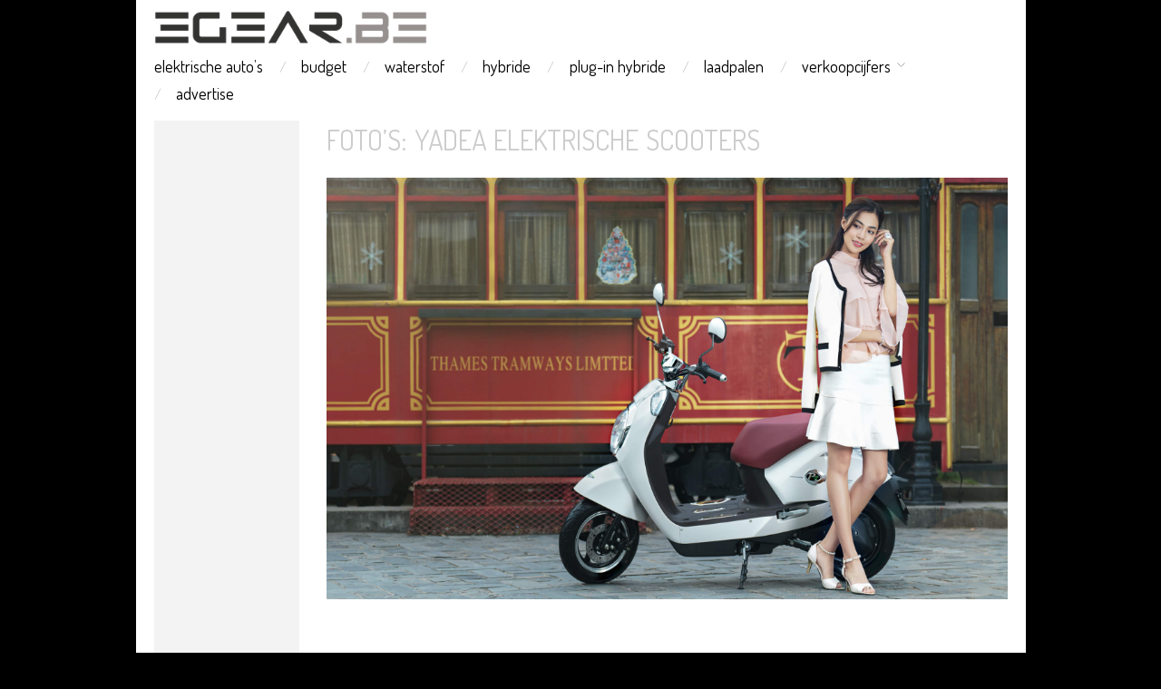

--- FILE ---
content_type: text/html; charset=UTF-8
request_url: https://www.egear.be/yadea-e-scooters-foto/
body_size: 12918
content:
<!doctype html>
<html lang="nl-NL">
<head>

<!-- Adsense Automatic code-->	
<script async src="https://pagead2.googlesyndication.com/pagead/js/adsbygoogle.js?client=ca-pub-2423873519306919"
     crossorigin="anonymous"></script>
	
<!-- Google Ad Manager - Skyscraper
<script async src="https://securepubads.g.doubleclick.net/tag/js/gpt.js"></script>
<script>
  window.googletag = window.googletag || {cmd: []};
  googletag.cmd.push(function() {
    googletag.defineSlot('/21881847232/EGBE_Skyscraper', [[120, 600], [160, 600]], 'div-gpt-ad-1743076598046-0').addService(googletag.pubads());
    googletag.pubads().enableSingleRequest();
    googletag.enableServices();
  });
</script>-->
	
<!-- Google Ad Manager - Large Rectangle
<script async src="https://securepubads.g.doubleclick.net/tag/js/gpt.js" crossorigin="anonymous"></script>
<script>
  window.googletag = window.googletag || {cmd: []};
  googletag.cmd.push(function() {
    googletag.defineSlot('/21881847232/EGBE_LargeRectangle_Mobile_Top', [[300, 250], [336, 280]], 'div-gpt-ad-1748844545864-0').addService(googletag.pubads());
    googletag.pubads().enableSingleRequest();
    googletag.enableServices();
  });
</script>-->

<!-- Global Site Tag (gtag.js) - Google Analytics-->
<script async src="https://www.googletagmanager.com/gtag/js?id=UA-22483148-3"></script>
<script>
  window.dataLayer = window.dataLayer || [];
  function gtag(){dataLayer.push(arguments)};
  gtag('js', new Date());
  gtag('config', 'UA-22483148-3');
</script>

	<meta http-equiv="Content-Type" content="text/html; charset=UTF-8" />
	<meta http-equiv="X-UA-Compatible" content="IE=edge,chrome=1">
		
	<!-- Mobile viewport optimized -->
	<meta name="viewport" content="width=device-width,initial-scale=1">
	
		
	<!-- Title -->
	 	
	<link rel="profile" href="https://gmpg.org/xfn/11" />
	<link rel="pingback" href="https://www.egear.be/xmlrpc.php" />
	
	<!-- WP Head -->
	<meta name='robots' content='index, follow, max-image-preview:large, max-snippet:-1, max-video-preview:-1' />
<meta name="generator" content="WordPress 6.9" />
<meta name="template" content="Oxygen 0.6.0" />

	<!-- This site is optimized with the Yoast SEO plugin v26.6 - https://yoast.com/wordpress/plugins/seo/ -->
	<title>Foto&#039;s: Yadea elektrische scooters | eGear.be</title>
	<meta name="description" content="Foto&#039;s van de Yadea elektrische scooters (C-line, C-umi, G5, Z3)" />
	<link rel="canonical" href="https://www.egear.be/yadea-e-scooters-foto/" />
	<meta property="og:locale" content="nl_NL" />
	<meta property="og:type" content="article" />
	<meta property="og:title" content="Foto&#039;s: Yadea elektrische scooters | eGear.be" />
	<meta property="og:description" content="Foto&#039;s van de Yadea elektrische scooters (C-line, C-umi, G5, Z3)" />
	<meta property="og:url" content="https://www.egear.be/yadea-e-scooters-foto/" />
	<meta property="og:site_name" content="eGear.be" />
	<meta property="og:image" content="https://www.egear.be/wp-content/uploads/2019/08/Yadea-elektrische-scooter.jpg" />
	<meta property="og:image:width" content="1200" />
	<meta property="og:image:height" content="743" />
	<meta property="og:image:type" content="image/jpeg" />
	<script type="application/ld+json" class="yoast-schema-graph">{"@context":"https://schema.org","@graph":[{"@type":"WebPage","@id":"https://www.egear.be/yadea-e-scooters-foto/","url":"https://www.egear.be/yadea-e-scooters-foto/","name":"Foto's: Yadea elektrische scooters | eGear.be","isPartOf":{"@id":"https://www.egear.be/#website"},"primaryImageOfPage":{"@id":"https://www.egear.be/yadea-e-scooters-foto/#primaryimage"},"image":{"@id":"https://www.egear.be/yadea-e-scooters-foto/#primaryimage"},"thumbnailUrl":"https://www.egear.be/wp-content/uploads/2019/08/Yadea-elektrische-scooter.jpg","datePublished":"2019-08-30T20:53:00+00:00","description":"Foto's van de Yadea elektrische scooters (C-line, C-umi, G5, Z3)","breadcrumb":{"@id":"https://www.egear.be/yadea-e-scooters-foto/#breadcrumb"},"inLanguage":"nl-NL","potentialAction":[{"@type":"ReadAction","target":["https://www.egear.be/yadea-e-scooters-foto/"]}]},{"@type":"ImageObject","inLanguage":"nl-NL","@id":"https://www.egear.be/yadea-e-scooters-foto/#primaryimage","url":"https://www.egear.be/wp-content/uploads/2019/08/Yadea-elektrische-scooter.jpg","contentUrl":"https://www.egear.be/wp-content/uploads/2019/08/Yadea-elektrische-scooter.jpg","width":1200,"height":743,"caption":"Yadea elektrische scooter"},{"@type":"BreadcrumbList","@id":"https://www.egear.be/yadea-e-scooters-foto/#breadcrumb","itemListElement":[{"@type":"ListItem","position":1,"name":"Home","item":"https://www.egear.be/"},{"@type":"ListItem","position":2,"name":"Foto&#8217;s: Yadea elektrische scooters"}]},{"@type":"WebSite","@id":"https://www.egear.be/#website","url":"https://www.egear.be/","name":"eGear.be","description":"","publisher":{"@id":"https://www.egear.be/#organization"},"potentialAction":[{"@type":"SearchAction","target":{"@type":"EntryPoint","urlTemplate":"https://www.egear.be/?s={search_term_string}"},"query-input":{"@type":"PropertyValueSpecification","valueRequired":true,"valueName":"search_term_string"}}],"inLanguage":"nl-NL"},{"@type":"Organization","@id":"https://www.egear.be/#organization","name":"EGEAR.BE","url":"https://www.egear.be/","logo":{"@type":"ImageObject","inLanguage":"nl-NL","@id":"https://www.egear.be/#/schema/logo/image/","url":"https://www.egear.be/wp-content/uploads/2020/02/EGEARfavicon.png","contentUrl":"https://www.egear.be/wp-content/uploads/2020/02/EGEARfavicon.png","width":395,"height":395,"caption":"EGEAR.BE"},"image":{"@id":"https://www.egear.be/#/schema/logo/image/"}}]}</script>
	<!-- / Yoast SEO plugin. -->


<link rel='dns-prefetch' href='//fonts.googleapis.com' />
<link rel="alternate" type="application/rss+xml" title="eGear.be &raquo; feed" href="https://www.egear.be/feed/" />
<link rel="alternate" type="application/rss+xml" title="eGear.be &raquo; reacties feed" href="https://www.egear.be/comments/feed/" />
<link rel="alternate" title="oEmbed (JSON)" type="application/json+oembed" href="https://www.egear.be/wp-json/oembed/1.0/embed?url=https%3A%2F%2Fwww.egear.be%2Fyadea-e-scooters-foto%2F" />
<link rel="alternate" title="oEmbed (XML)" type="text/xml+oembed" href="https://www.egear.be/wp-json/oembed/1.0/embed?url=https%3A%2F%2Fwww.egear.be%2Fyadea-e-scooters-foto%2F&#038;format=xml" />
<style id='wp-img-auto-sizes-contain-inline-css' type='text/css'>
img:is([sizes=auto i],[sizes^="auto," i]){contain-intrinsic-size:3000px 1500px}
/*# sourceURL=wp-img-auto-sizes-contain-inline-css */
</style>
<link rel='stylesheet' id='style-css' href='https://www.egear.be/wp-content/themes/oxygen/style.min.css?ver=0.6.0' type='text/css' media='all' />
<style id='wp-emoji-styles-inline-css' type='text/css'>

	img.wp-smiley, img.emoji {
		display: inline !important;
		border: none !important;
		box-shadow: none !important;
		height: 1em !important;
		width: 1em !important;
		margin: 0 0.07em !important;
		vertical-align: -0.1em !important;
		background: none !important;
		padding: 0 !important;
	}
/*# sourceURL=wp-emoji-styles-inline-css */
</style>
<style id='wp-block-library-inline-css' type='text/css'>
:root{--wp-block-synced-color:#7a00df;--wp-block-synced-color--rgb:122,0,223;--wp-bound-block-color:var(--wp-block-synced-color);--wp-editor-canvas-background:#ddd;--wp-admin-theme-color:#007cba;--wp-admin-theme-color--rgb:0,124,186;--wp-admin-theme-color-darker-10:#006ba1;--wp-admin-theme-color-darker-10--rgb:0,107,160.5;--wp-admin-theme-color-darker-20:#005a87;--wp-admin-theme-color-darker-20--rgb:0,90,135;--wp-admin-border-width-focus:2px}@media (min-resolution:192dpi){:root{--wp-admin-border-width-focus:1.5px}}.wp-element-button{cursor:pointer}:root .has-very-light-gray-background-color{background-color:#eee}:root .has-very-dark-gray-background-color{background-color:#313131}:root .has-very-light-gray-color{color:#eee}:root .has-very-dark-gray-color{color:#313131}:root .has-vivid-green-cyan-to-vivid-cyan-blue-gradient-background{background:linear-gradient(135deg,#00d084,#0693e3)}:root .has-purple-crush-gradient-background{background:linear-gradient(135deg,#34e2e4,#4721fb 50%,#ab1dfe)}:root .has-hazy-dawn-gradient-background{background:linear-gradient(135deg,#faaca8,#dad0ec)}:root .has-subdued-olive-gradient-background{background:linear-gradient(135deg,#fafae1,#67a671)}:root .has-atomic-cream-gradient-background{background:linear-gradient(135deg,#fdd79a,#004a59)}:root .has-nightshade-gradient-background{background:linear-gradient(135deg,#330968,#31cdcf)}:root .has-midnight-gradient-background{background:linear-gradient(135deg,#020381,#2874fc)}:root{--wp--preset--font-size--normal:16px;--wp--preset--font-size--huge:42px}.has-regular-font-size{font-size:1em}.has-larger-font-size{font-size:2.625em}.has-normal-font-size{font-size:var(--wp--preset--font-size--normal)}.has-huge-font-size{font-size:var(--wp--preset--font-size--huge)}.has-text-align-center{text-align:center}.has-text-align-left{text-align:left}.has-text-align-right{text-align:right}.has-fit-text{white-space:nowrap!important}#end-resizable-editor-section{display:none}.aligncenter{clear:both}.items-justified-left{justify-content:flex-start}.items-justified-center{justify-content:center}.items-justified-right{justify-content:flex-end}.items-justified-space-between{justify-content:space-between}.screen-reader-text{border:0;clip-path:inset(50%);height:1px;margin:-1px;overflow:hidden;padding:0;position:absolute;width:1px;word-wrap:normal!important}.screen-reader-text:focus{background-color:#ddd;clip-path:none;color:#444;display:block;font-size:1em;height:auto;left:5px;line-height:normal;padding:15px 23px 14px;text-decoration:none;top:5px;width:auto;z-index:100000}html :where(.has-border-color){border-style:solid}html :where([style*=border-top-color]){border-top-style:solid}html :where([style*=border-right-color]){border-right-style:solid}html :where([style*=border-bottom-color]){border-bottom-style:solid}html :where([style*=border-left-color]){border-left-style:solid}html :where([style*=border-width]){border-style:solid}html :where([style*=border-top-width]){border-top-style:solid}html :where([style*=border-right-width]){border-right-style:solid}html :where([style*=border-bottom-width]){border-bottom-style:solid}html :where([style*=border-left-width]){border-left-style:solid}html :where(img[class*=wp-image-]){height:auto;max-width:100%}:where(figure){margin:0 0 1em}html :where(.is-position-sticky){--wp-admin--admin-bar--position-offset:var(--wp-admin--admin-bar--height,0px)}@media screen and (max-width:600px){html :where(.is-position-sticky){--wp-admin--admin-bar--position-offset:0px}}

/*# sourceURL=wp-block-library-inline-css */
</style><style id='global-styles-inline-css' type='text/css'>
:root{--wp--preset--aspect-ratio--square: 1;--wp--preset--aspect-ratio--4-3: 4/3;--wp--preset--aspect-ratio--3-4: 3/4;--wp--preset--aspect-ratio--3-2: 3/2;--wp--preset--aspect-ratio--2-3: 2/3;--wp--preset--aspect-ratio--16-9: 16/9;--wp--preset--aspect-ratio--9-16: 9/16;--wp--preset--color--black: #000000;--wp--preset--color--cyan-bluish-gray: #abb8c3;--wp--preset--color--white: #ffffff;--wp--preset--color--pale-pink: #f78da7;--wp--preset--color--vivid-red: #cf2e2e;--wp--preset--color--luminous-vivid-orange: #ff6900;--wp--preset--color--luminous-vivid-amber: #fcb900;--wp--preset--color--light-green-cyan: #7bdcb5;--wp--preset--color--vivid-green-cyan: #00d084;--wp--preset--color--pale-cyan-blue: #8ed1fc;--wp--preset--color--vivid-cyan-blue: #0693e3;--wp--preset--color--vivid-purple: #9b51e0;--wp--preset--gradient--vivid-cyan-blue-to-vivid-purple: linear-gradient(135deg,rgb(6,147,227) 0%,rgb(155,81,224) 100%);--wp--preset--gradient--light-green-cyan-to-vivid-green-cyan: linear-gradient(135deg,rgb(122,220,180) 0%,rgb(0,208,130) 100%);--wp--preset--gradient--luminous-vivid-amber-to-luminous-vivid-orange: linear-gradient(135deg,rgb(252,185,0) 0%,rgb(255,105,0) 100%);--wp--preset--gradient--luminous-vivid-orange-to-vivid-red: linear-gradient(135deg,rgb(255,105,0) 0%,rgb(207,46,46) 100%);--wp--preset--gradient--very-light-gray-to-cyan-bluish-gray: linear-gradient(135deg,rgb(238,238,238) 0%,rgb(169,184,195) 100%);--wp--preset--gradient--cool-to-warm-spectrum: linear-gradient(135deg,rgb(74,234,220) 0%,rgb(151,120,209) 20%,rgb(207,42,186) 40%,rgb(238,44,130) 60%,rgb(251,105,98) 80%,rgb(254,248,76) 100%);--wp--preset--gradient--blush-light-purple: linear-gradient(135deg,rgb(255,206,236) 0%,rgb(152,150,240) 100%);--wp--preset--gradient--blush-bordeaux: linear-gradient(135deg,rgb(254,205,165) 0%,rgb(254,45,45) 50%,rgb(107,0,62) 100%);--wp--preset--gradient--luminous-dusk: linear-gradient(135deg,rgb(255,203,112) 0%,rgb(199,81,192) 50%,rgb(65,88,208) 100%);--wp--preset--gradient--pale-ocean: linear-gradient(135deg,rgb(255,245,203) 0%,rgb(182,227,212) 50%,rgb(51,167,181) 100%);--wp--preset--gradient--electric-grass: linear-gradient(135deg,rgb(202,248,128) 0%,rgb(113,206,126) 100%);--wp--preset--gradient--midnight: linear-gradient(135deg,rgb(2,3,129) 0%,rgb(40,116,252) 100%);--wp--preset--font-size--small: 13px;--wp--preset--font-size--medium: 20px;--wp--preset--font-size--large: 36px;--wp--preset--font-size--x-large: 42px;--wp--preset--spacing--20: 0.44rem;--wp--preset--spacing--30: 0.67rem;--wp--preset--spacing--40: 1rem;--wp--preset--spacing--50: 1.5rem;--wp--preset--spacing--60: 2.25rem;--wp--preset--spacing--70: 3.38rem;--wp--preset--spacing--80: 5.06rem;--wp--preset--shadow--natural: 6px 6px 9px rgba(0, 0, 0, 0.2);--wp--preset--shadow--deep: 12px 12px 50px rgba(0, 0, 0, 0.4);--wp--preset--shadow--sharp: 6px 6px 0px rgba(0, 0, 0, 0.2);--wp--preset--shadow--outlined: 6px 6px 0px -3px rgb(255, 255, 255), 6px 6px rgb(0, 0, 0);--wp--preset--shadow--crisp: 6px 6px 0px rgb(0, 0, 0);}:where(.is-layout-flex){gap: 0.5em;}:where(.is-layout-grid){gap: 0.5em;}body .is-layout-flex{display: flex;}.is-layout-flex{flex-wrap: wrap;align-items: center;}.is-layout-flex > :is(*, div){margin: 0;}body .is-layout-grid{display: grid;}.is-layout-grid > :is(*, div){margin: 0;}:where(.wp-block-columns.is-layout-flex){gap: 2em;}:where(.wp-block-columns.is-layout-grid){gap: 2em;}:where(.wp-block-post-template.is-layout-flex){gap: 1.25em;}:where(.wp-block-post-template.is-layout-grid){gap: 1.25em;}.has-black-color{color: var(--wp--preset--color--black) !important;}.has-cyan-bluish-gray-color{color: var(--wp--preset--color--cyan-bluish-gray) !important;}.has-white-color{color: var(--wp--preset--color--white) !important;}.has-pale-pink-color{color: var(--wp--preset--color--pale-pink) !important;}.has-vivid-red-color{color: var(--wp--preset--color--vivid-red) !important;}.has-luminous-vivid-orange-color{color: var(--wp--preset--color--luminous-vivid-orange) !important;}.has-luminous-vivid-amber-color{color: var(--wp--preset--color--luminous-vivid-amber) !important;}.has-light-green-cyan-color{color: var(--wp--preset--color--light-green-cyan) !important;}.has-vivid-green-cyan-color{color: var(--wp--preset--color--vivid-green-cyan) !important;}.has-pale-cyan-blue-color{color: var(--wp--preset--color--pale-cyan-blue) !important;}.has-vivid-cyan-blue-color{color: var(--wp--preset--color--vivid-cyan-blue) !important;}.has-vivid-purple-color{color: var(--wp--preset--color--vivid-purple) !important;}.has-black-background-color{background-color: var(--wp--preset--color--black) !important;}.has-cyan-bluish-gray-background-color{background-color: var(--wp--preset--color--cyan-bluish-gray) !important;}.has-white-background-color{background-color: var(--wp--preset--color--white) !important;}.has-pale-pink-background-color{background-color: var(--wp--preset--color--pale-pink) !important;}.has-vivid-red-background-color{background-color: var(--wp--preset--color--vivid-red) !important;}.has-luminous-vivid-orange-background-color{background-color: var(--wp--preset--color--luminous-vivid-orange) !important;}.has-luminous-vivid-amber-background-color{background-color: var(--wp--preset--color--luminous-vivid-amber) !important;}.has-light-green-cyan-background-color{background-color: var(--wp--preset--color--light-green-cyan) !important;}.has-vivid-green-cyan-background-color{background-color: var(--wp--preset--color--vivid-green-cyan) !important;}.has-pale-cyan-blue-background-color{background-color: var(--wp--preset--color--pale-cyan-blue) !important;}.has-vivid-cyan-blue-background-color{background-color: var(--wp--preset--color--vivid-cyan-blue) !important;}.has-vivid-purple-background-color{background-color: var(--wp--preset--color--vivid-purple) !important;}.has-black-border-color{border-color: var(--wp--preset--color--black) !important;}.has-cyan-bluish-gray-border-color{border-color: var(--wp--preset--color--cyan-bluish-gray) !important;}.has-white-border-color{border-color: var(--wp--preset--color--white) !important;}.has-pale-pink-border-color{border-color: var(--wp--preset--color--pale-pink) !important;}.has-vivid-red-border-color{border-color: var(--wp--preset--color--vivid-red) !important;}.has-luminous-vivid-orange-border-color{border-color: var(--wp--preset--color--luminous-vivid-orange) !important;}.has-luminous-vivid-amber-border-color{border-color: var(--wp--preset--color--luminous-vivid-amber) !important;}.has-light-green-cyan-border-color{border-color: var(--wp--preset--color--light-green-cyan) !important;}.has-vivid-green-cyan-border-color{border-color: var(--wp--preset--color--vivid-green-cyan) !important;}.has-pale-cyan-blue-border-color{border-color: var(--wp--preset--color--pale-cyan-blue) !important;}.has-vivid-cyan-blue-border-color{border-color: var(--wp--preset--color--vivid-cyan-blue) !important;}.has-vivid-purple-border-color{border-color: var(--wp--preset--color--vivid-purple) !important;}.has-vivid-cyan-blue-to-vivid-purple-gradient-background{background: var(--wp--preset--gradient--vivid-cyan-blue-to-vivid-purple) !important;}.has-light-green-cyan-to-vivid-green-cyan-gradient-background{background: var(--wp--preset--gradient--light-green-cyan-to-vivid-green-cyan) !important;}.has-luminous-vivid-amber-to-luminous-vivid-orange-gradient-background{background: var(--wp--preset--gradient--luminous-vivid-amber-to-luminous-vivid-orange) !important;}.has-luminous-vivid-orange-to-vivid-red-gradient-background{background: var(--wp--preset--gradient--luminous-vivid-orange-to-vivid-red) !important;}.has-very-light-gray-to-cyan-bluish-gray-gradient-background{background: var(--wp--preset--gradient--very-light-gray-to-cyan-bluish-gray) !important;}.has-cool-to-warm-spectrum-gradient-background{background: var(--wp--preset--gradient--cool-to-warm-spectrum) !important;}.has-blush-light-purple-gradient-background{background: var(--wp--preset--gradient--blush-light-purple) !important;}.has-blush-bordeaux-gradient-background{background: var(--wp--preset--gradient--blush-bordeaux) !important;}.has-luminous-dusk-gradient-background{background: var(--wp--preset--gradient--luminous-dusk) !important;}.has-pale-ocean-gradient-background{background: var(--wp--preset--gradient--pale-ocean) !important;}.has-electric-grass-gradient-background{background: var(--wp--preset--gradient--electric-grass) !important;}.has-midnight-gradient-background{background: var(--wp--preset--gradient--midnight) !important;}.has-small-font-size{font-size: var(--wp--preset--font-size--small) !important;}.has-medium-font-size{font-size: var(--wp--preset--font-size--medium) !important;}.has-large-font-size{font-size: var(--wp--preset--font-size--large) !important;}.has-x-large-font-size{font-size: var(--wp--preset--font-size--x-large) !important;}
/*# sourceURL=global-styles-inline-css */
</style>

<style id='classic-theme-styles-inline-css' type='text/css'>
/*! This file is auto-generated */
.wp-block-button__link{color:#fff;background-color:#32373c;border-radius:9999px;box-shadow:none;text-decoration:none;padding:calc(.667em + 2px) calc(1.333em + 2px);font-size:1.125em}.wp-block-file__button{background:#32373c;color:#fff;text-decoration:none}
/*# sourceURL=/wp-includes/css/classic-themes.min.css */
</style>
<link rel='stylesheet' id='titan-adminbar-styles-css' href='https://www.egear.be/wp-content/plugins/anti-spam/assets/css/admin-bar.css?ver=7.4.0' type='text/css' media='all' />
<link rel='stylesheet' id='contact-form-7-css' href='https://www.egear.be/wp-content/plugins/contact-form-7/includes/css/styles.css?ver=6.1.4' type='text/css' media='all' />
<link rel='stylesheet' id='font-terminal-dosis-css' href='https://fonts.googleapis.com/css?family=Terminal+Dosis&#038;ver=1' type='text/css' media='screen' />
<link rel='stylesheet' id='tablepress-default-css' href='https://www.egear.be/wp-content/tablepress-combined.min.css?ver=1567' type='text/css' media='all' />
<style id='quads-styles-inline-css' type='text/css'>

    .quads-location ins.adsbygoogle {
        background: transparent !important;
    }.quads-location .quads_rotator_img{ opacity:1 !important;}
    .quads.quads_ad_container { display: grid; grid-template-columns: auto; grid-gap: 10px; padding: 10px; }
    .grid_image{animation: fadeIn 0.5s;-webkit-animation: fadeIn 0.5s;-moz-animation: fadeIn 0.5s;
        -o-animation: fadeIn 0.5s;-ms-animation: fadeIn 0.5s;}
    .quads-ad-label { font-size: 12px; text-align: center; color: #333;}
    .quads_click_impression { display: none;} .quads-location, .quads-ads-space{max-width:100%;} @media only screen and (max-width: 480px) { .quads-ads-space, .penci-builder-element .quads-ads-space{max-width:340px;}}
/*# sourceURL=quads-styles-inline-css */
</style>
<script type="text/javascript" src="https://www.egear.be/wp-includes/js/jquery/jquery.min.js?ver=3.7.1" id="jquery-core-js"></script>
<script type="text/javascript" src="https://www.egear.be/wp-includes/js/jquery/jquery-migrate.min.js?ver=3.4.1" id="jquery-migrate-js"></script>
<link rel="https://api.w.org/" href="https://www.egear.be/wp-json/" /><link rel="alternate" title="JSON" type="application/json" href="https://www.egear.be/wp-json/wp/v2/pages/43795" /><link rel="EditURI" type="application/rsd+xml" title="RSD" href="https://www.egear.be/xmlrpc.php?rsd" />
<link rel='shortlink' href='https://www.egear.be/?p=43795' />
<style type="text/css">.singular-page #content {width:100%}

@media only screen and (min-width: 768px) {.singular-page #sidebar-secondary {display:none}}</style><script>document.cookie = 'quads_browser_width='+screen.width;</script>
	<style type="text/css">

		/* Font size. */
					html { font-size: 18px; }
		
		/* Font family. */
					h1, h2, h3, h4, h5, h6, dl dt, blockquote, blockquote blockquote blockquote, #site-title, #menu-primary li a { font-family: 'Terminal Dosis', serif; }
		
		/* Link color. */
					a, a:visited, .page-template-front .hfeed-more .hentry .entry-title a:hover, .entry-title a, .entry-title a:visited { color: #92cd32; }
			.read-more, .read-more:visited, .pagination a:hover, .comment-navigation a:hover, #respond #submit, .button, a.button, #subscribe #subbutton, .wpcf7-submit, #loginform .button-primary { background-color: #92cd32; }
				a:hover, a:focus { color: #000; }
		.read-more:hover, #respond #submit:hover, .button:hover, a.button:hover, #subscribe #subbutton:hover, .wpcf7-submit:hover, #loginform .button-primary:hover { background-color: #111; }

		/* Custom CSS. */
		
	
	</style>	

<style type="text/css">.recentcomments a{display:inline !important;padding:0 !important;margin:0 !important;}</style><style type="text/css" id="custom-background-css">
body.custom-background { background-color: #000000; }
</style>
	<link rel="icon" href="https://www.egear.be/wp-content/uploads/2019/02/EGEARfavicon100compressed.png" sizes="32x32" />
<link rel="icon" href="https://www.egear.be/wp-content/uploads/2019/02/EGEARfavicon100compressed.png" sizes="192x192" />
<link rel="apple-touch-icon" href="https://www.egear.be/wp-content/uploads/2019/02/EGEARfavicon100compressed.png" />
<meta name="msapplication-TileImage" content="https://www.egear.be/wp-content/uploads/2019/02/EGEARfavicon100compressed.png" />
		<style type="text/css" id="wp-custom-css">
			/*Linker widget niet weergeven op mobile*/

@media only screen and (max-width: 767px) {.aside {display: none;}}

/*Menu opties desktop/mobile*/

@media (min-width: 768px){
 
    .hide-desktop{
    display: none !important;
    }
 
}
 
    @media (max-width: 767px){
    .hide-mobile{
    display: none !important;
    }
 
}

/*Ruimte links en rechts in het zwart, site-gedeelte in het wit - Desktop en Tablet (met Background TO)

@media only screen and (min-width: 768px) {
.wrap {
background-color: white;
margin: 0 auto;
max-width: 851px;
padding: 0 12px;
position: relative;
	}}*/

/*Ruimte links en rechts in het zwart, site-gedeelte in het wit - Desktop en Tablet (zonder Background TO)*/

@media only screen and (min-width: 768px) {
.wrap {
background-color: white;
margin: 0 auto;
max-width: 941px;
padding: 0 20px;
position: relative;
	}}

/*Ruimte links en rechts in het zwart, site-gedeelte in het wit - Mobile */

@media only screen and (max-width: 767px) {
.wrap {
background-color: white;
margin: 0 auto;
max-width: 960px;
padding: 0 15px;
position: relative;
}}

/*Logo kleiner maken op Tablet en Desktop*/

@media only screen and (min-width: 768px) {#branding {width: 32%; }}

/*Header widget niet weergeven op mobile*/

@media only screen and (max-width: 767px) {#sidebar-header {display: none; }}

/*Letters iets groter op Tablet en Desktop*/

@media only screen and (min-width: 768px) {#content { font-size:1.12em }}

/*Letters iets groter op Mobile*/

@media only screen and (max-width: 767px) {#content { font-size:1.12em }}

/*Youtube films embedden eenvoudig maken*/

.video-responsive{
    overflow:hidden;
    padding-bottom:56.25%;
    position:relative;
    height:0;
}
.video-responsive iframe{
    left:0;
    top:0;
    height:100%;
    width:100%;
    position:absolute;
}

/*Titels voorpagina over hele breedte op alle devices*/

.entry-header {float: left; width: 100%;}

/*Beschrijving bij titels op voorpagina niet weergeven op alle devices*/

.entry-summary {display: none;}

.home .hentry .entry-title a, .page-template-front .hentry .entry-title a, .archive .hentry .entry-title a, .search .hentry .entry-title a {
	color: #000;
}

.home .hentry .entry-title a:hover, .page-template-front .hentry .entry-title a:hover, .archive .hentry .entry-title a:hover, .search .hentry .entry-title a:hover {
	color: #92cd32;
	border-bottom: none;
}

/*Links blijven groen wanneer je erover gaat met muis*/

a:hover {
    color: #92cd32;
    border-bottom-color: #92cd32;

}

/*Menu titels in zwart*/

#menu-primary a {
   color: #000000;
}

#menu-primary ul li a:hover, #menu-primary li ul li a:hover {
	color: #92cd32;
	border-bottom: none;
}

/*Breadcrumbs niet weergeven*/

.breadcrumbs {
display: none;
}

/*Whitespace rond header optimaliseren op tablet en desktop (met enkel img code voor background TO)

@media only screen and (min-width: 768px) {#header {padding: 8px 0px 0px 0px;}}

@media only screen and (min-width: 768px) {#menu-primary {margin: -20px 0 9px 0;}}*/

/*Whitespace rond header optimaliseren op tablet en desktop (zonder header advertentie)*/

@media only screen and (min-width: 768px) {#header {padding: 4px 0px 0px 0px;}}

@media only screen and (min-width: 768px) {#menu-primary {margin: 12px 0 9px 0;}}

/*Whitespace rond header optimaliseren op mobile*/

@media only screen and (max-width: 767px) {#header {padding: 8px 0px 0px 0px;}}

@media only screen and (max-width: 767px) {#menu-primary {margin: 3px 0 5px 0;}}		</style>
		
<link rel='stylesheet' id='soliloquy-style-css-css' href='https://www.egear.be/wp-content/plugins/soliloquy/assets/css/soliloquy.css?ver=2.6.0' type='text/css' media='all' />
</head>

<body class="wordpress ltr nl_NL parent-theme y2026 m01 d21 h07 wednesday logged-out custom-background custom-header singular singular-page singular-page-43795 page-template-default metaslider-plugin no-js">

	
	<div id="container">
		
		<div class="wrap">

				
			<div id="header">
	
					
					<div id="branding">
						
						<div id="site-title">
<a href="https://www.egear.be" title="eGear.be" rel="Home">
<img class="logo" src="https://www.egear.be/wp-content/uploads/2019/02/EGEARlogo750comp.png" alt="eGear.be" />
</a>
</div>
						
												
					</div><!-- #branding -->
					
										
					
	
	<div id="menu-primary" class="site-navigation menu-container" role="navigation">

		<span class="menu-toggle">Menu</span>

		
		<div class="menu"><ul id="menu-primary-items" class="nav-menu"><li id="menu-item-79651" class="hide-mobile menu-item menu-item-type-custom menu-item-object-custom menu-item-79651"><a href="https://www.egear.be/elektrische-wagens/">elektrische auto&#8217;s</a></li>
<li id="menu-item-90528" class="hide-mobile menu-item menu-item-type-custom menu-item-object-custom menu-item-90528"><a href="https://www.egear.be/benzinewagens/">budget</a></li>
<li id="menu-item-79655" class="hide-mobile menu-item menu-item-type-custom menu-item-object-custom menu-item-79655"><a href="https://www.egear.be/waterstofauto/">waterstof</a></li>
<li id="menu-item-79658" class="hide-mobile menu-item menu-item-type-custom menu-item-object-custom menu-item-79658"><a href="https://www.egear.be/hybride-wagens/">hybride</a></li>
<li id="menu-item-79661" class="hide-mobile menu-item menu-item-type-custom menu-item-object-custom menu-item-79661"><a href="https://www.egear.be/plug-in-hybride-wagens/">plug-in hybride</a></li>
<li id="menu-item-88708" class="hide-mobile menu-item menu-item-type-post_type menu-item-object-page menu-item-88708"><a href="https://www.egear.be/laadpaal-installateurs/">laadpalen</a></li>
<li id="menu-item-79665" class="hide-mobile menu-item menu-item-type-custom menu-item-object-custom menu-item-has-children menu-item-79665"><a href="https://www.egear.be/ev-sales-belgium-2024/">verkoopcijfers</a>
<ul class="sub-menu">
	<li id="menu-item-79666" class="menu-item menu-item-type-custom menu-item-object-custom menu-item-79666"><a href="https://www.egear.be/ev-sales-belgium/">ev sales belgium</a></li>
	<li id="menu-item-79671" class="menu-item menu-item-type-custom menu-item-object-custom menu-item-79671"><a href="https://www.egear.be/ev-sales-europe/">ev sales europe</a></li>
	<li id="menu-item-79672" class="menu-item menu-item-type-custom menu-item-object-custom menu-item-79672"><a href="https://www.egear.be/phev-sales-belgium/">phev sales belgium</a></li>
	<li id="menu-item-79673" class="menu-item menu-item-type-custom menu-item-object-custom menu-item-79673"><a href="https://www.egear.be/phev-sales-europe/">phev sales europe</a></li>
	<li id="menu-item-79674" class="menu-item menu-item-type-custom menu-item-object-custom menu-item-79674"><a href="https://www.egear.be/hybride-verkoop-belgie/">hybrid sales belgium</a></li>
</ul>
</li>
<li id="menu-item-88172" class="hide-mobile menu-item menu-item-type-custom menu-item-object-custom menu-item-88172"><a target="_blank" href="https://www.egear.be/adverteren/">advertise</a></li>
<li id="menu-item-79667" class="hide-desktop menu-item menu-item-type-custom menu-item-object-custom menu-item-79667"><a href="https://www.egear.be/elektrische-wagens/">elektrische auto&#8217;s</a></li>
<li id="menu-item-90529" class="hide-desktop menu-item menu-item-type-custom menu-item-object-custom menu-item-90529"><a href="https://www.egear.be/benzinewagens/">budget</a></li>
<li id="menu-item-79670" class="hide-desktop menu-item menu-item-type-custom menu-item-object-custom menu-item-79670"><a href="https://www.egear.be/waterstofauto/">waterstofauto&#8217;s</a></li>
<li id="menu-item-79668" class="hide-desktop menu-item menu-item-type-custom menu-item-object-custom menu-item-79668"><a href="https://www.egear.be/hybride-wagens/">hybride auto&#8217;s</a></li>
<li id="menu-item-79669" class="hide-desktop menu-item menu-item-type-custom menu-item-object-custom menu-item-79669"><a href="https://www.egear.be/plug-in-hybride-wagens/">plug-in hybride auto&#8217;s</a></li>
<li id="menu-item-84867" class="hide-desktop menu-item menu-item-type-custom menu-item-object-custom menu-item-84867"><a href="https://www.egear.be/adverteren/">advertise</a></li>
</ul></div>
		
	</div><!-- #menu-primary .menu-container -->

	
	

						
					
			</div><!-- #header -->
	
				
				
			<div id="main">
	
				
	<div class="aside">
	
				
		
	
	<div id="sidebar-primary" class="sidebar">

				
		<section id="custom_html-6" class="widget_text widget widget_custom_html widget-widget_custom_html"><div class="textwidget custom-html-widget"><center><script async src="https://pagead2.googlesyndication.com/pagead/js/adsbygoogle.js?client=ca-pub-2423873519306919"
     crossorigin="anonymous"></script>
<!-- EGBE-Sidebar-Left-Responsive -->
<ins class="adsbygoogle"
     style="display:block"
     data-ad-client="ca-pub-2423873519306919"
     data-ad-slot="6274263580"
     data-ad-format="auto"
     data-full-width-responsive="true"></ins>
<script>
     (adsbygoogle = window.adsbygoogle || []).push({});
	</script></center></div></section>
		
	</div><!-- #sidebar-primary .aside -->

	
	
	</div>

		
	<div class="content-wrap">

		<div id="content">
	
			
		<div class="breadcrumb-trail breadcrumbs" itemprop="breadcrumb">
			<span class="trail-browse">Blader:</span> <span class="trail-begin"><a href="https://www.egear.be" title="eGear.be" rel="home">Home</a></span>
			 <span class="sep">&nbsp; / &nbsp;</span> <span class="trail-end">Foto&#8217;s: Yadea elektrische scooters</span>
		</div>	
			<div class="hfeed">
	
					
						
							
						<div id="post-43795" class="hentry page publish post-1 odd author-didier2">
	
								
							<h1 class="post-title entry-title">Foto&#8217;s: Yadea elektrische scooters</h1>
	
							<div class="entry-content">
								
								<div class="soliloquy-outer-container" data-soliloquy-loaded="0"><div aria-live="polite" id="soliloquy-container-43793" class="soliloquy-container soliloquy-transition-fade soliloquy-fade soliloquy-controls-active soliloquy-arrows-active  soliloquy-theme-base no-js" style="max-width:0px;max-height:0px;margin:0 auto 20px;max-width:100%;max-height:none;"><ul id="soliloquy-43793" class="soliloquy-slider soliloquy-slides soliloquy-wrap soliloquy-clear"><li aria-hidden="true" class="soliloquy-item soliloquy-item-1 soliloquy-id-43794 soliloquy-image-slide" draggable="false" style="list-style:none;"><img decoding="async" id="soliloquy-image-43794" class="soliloquy-image soliloquy-image-1" src="https://www.egear.be/wp-content/uploads/2019/08/Yadea-C-UMI.jpg" alt="Yadea C-UMI" data-soliloquy-src-mobile="https://www.egear.be/wp-content/uploads/2019/08/Yadea-C-UMI-600x371_c.jpg" /></li></ul></div><noscript><div class="soliloquy-no-js" style="display:none;visibility:hidden;height:0;line-height:0;opacity:0;"><img decoding="async" class="soliloquy-image soliloquy-no-js-image skip-lazy" src="https://www.egear.be/wp-content/uploads/2019/08/Yadea-C-UMI.jpg" alt="Yadea C-UMI" /></div></noscript></div>

<!-- WP QUADS Content Ad Plugin v. 2.0.98 -->
<div class="quads-location quads-ad2" id="quads-ad2" style="float:none;margin:0px 0 0px 0;text-align:center;">
<script async src="https://pagead2.googlesyndication.com/pagead/js/adsbygoogle.js?client=ca-pub-2423873519306919"
     crossorigin="anonymous"></script>
<!-- EG-BE-Artikel-Onder-336-280 -->
<ins class="adsbygoogle"
     style="display:inline-block;width:336px;height:280px"
     data-ad-client="ca-pub-2423873519306919"
     data-ad-slot="1811344786"></ins>
<script>
     (adsbygoogle = window.adsbygoogle || []).push({});
</script>
<br>
</div>

								
																
							</div><!-- .entry-content -->
	
							<div class="entry-meta"></div>
	
								
						</div><!-- .hentry -->
	
							
												
							
						
					
			</div><!-- .hfeed -->
	
				
		</div><!-- #content -->
	
		
		
				
				
	
	<div id="sidebar-secondary" class="sidebar">

		
		<section id="text-24" class="widget widget_text widget-widget_text"><h3 class="widget-title">About</h3>			<div class="textwidget"><p style="font-size: 1em; text-align: justify;">EGEAR.BE brengt nieuws over auto&#8217;s, met een focus op de transitie naar groenere mobiliteit in België. Als lezer kan je ons helpen met <a href="https://www.egear.be/tips/">tips</a> en constructieve discussies in de reacties. Je kan EGEAR.BE volgen via onze <a href="https://www.egear.be/nieuwsbrief/">nieuwsbrief</a>.</p>
</div>
		</section><section id="text-31" class="widget widget_text widget-widget_text"><h3 class="widget-title">Nieuwsbrief</h3>			<div class="textwidget"><p><a href="https://www.egear.be/nieuwsbrief/" rel="nofollow"><img loading="lazy" decoding="async" class="aligncenter wp-image-36358 size-full" style="border: 1px solid black;" src="https://www.egear.be/wp-content/uploads/2020/07/mail_black.png" alt="" width="500" height="263" /></a></p>
<p style="text-align: justify;">Wil je het belangrijkste e-mobility nieuws wekelijks in je mailbox ontvangen? Klik <a href="https://www.egear.be/nieuwsbrief/" rel="nofollow">hier</a> om je in te schrijven op de meest gelezen EV-nieuwsbrief van België.</p>
</div>
		</section><section id="recent-comments-3" class="widget widget_recent_comments widget-widget_recent_comments"><h3 class="widget-title">Recente reacties</h3><ul id="recentcomments"><li class="recentcomments"><span class="comment-author-link">Geert</span> op <a href="https://www.egear.be/waterstof-2030/#comment-58259">&#8220;In 2030 rijdt iedereen op waterstof&#8221;</a></li><li class="recentcomments"><span class="comment-author-link">Victor</span> op <a href="https://www.egear.be/waterstof-2030/#comment-58258">&#8220;In 2030 rijdt iedereen op waterstof&#8221;</a></li><li class="recentcomments"><span class="comment-author-link">Anoniem</span> op <a href="https://www.egear.be/waterstof-2030/#comment-58255">&#8220;In 2030 rijdt iedereen op waterstof&#8221;</a></li><li class="recentcomments"><span class="comment-author-link">Victor</span> op <a href="https://www.egear.be/elektrische-auto-v2g/#comment-58253">Elektrische auto&#8217;s die bidirectioneel laden (2025)</a></li><li class="recentcomments"><span class="comment-author-link">JP</span> op <a href="https://www.egear.be/elektrische-auto-v2g/#comment-58252">Elektrische auto&#8217;s die bidirectioneel laden (2025)</a></li><li class="recentcomments"><span class="comment-author-link">Victor</span> op <a href="https://www.egear.be/waterstof-2030/#comment-58251">&#8220;In 2030 rijdt iedereen op waterstof&#8221;</a></li><li class="recentcomments"><span class="comment-author-link">Geert</span> op <a href="https://www.egear.be/waterstof-2030/#comment-58216">&#8220;In 2030 rijdt iedereen op waterstof&#8221;</a></li></ul></section><section id="search-5" class="widget widget_search widget-widget_search">			<div class="search">

				<form method="get" class="search-form" action="https://www.egear.be/">
				
				<div>
					
					<input class="search-text" type="text" name="s" value="Zoeken op deze site..." onfocus="if(this.value==this.defaultValue)this.value='';" onblur="if(this.value=='')this.value=this.defaultValue;" />
					
					<input class="search-submit button" name="submit" type="submit" value="Zoek" />
					
				</div>
				
				</form><!-- .search-form -->

			</div><!-- .search --></section>
		
	</div><!-- #sidebar-secondary .aside -->

	
				
				</div><!-- .content-wrap -->

				
		</div><!-- #main -->

		
				

		
		<div id="footer">

			
			<div id="footer-content" class="footer-content">
            <p class="copyright">Copyright &#169; 2011 - 2026 EGEAR.BE
				
			
				
			</div>
				
			
	
	<div id="menu-subsidiary" class="menu-container">

		<div class="wrap">

			
			<div class="menu"><ul id="menu-subsidiary-items" class=""><li id="menu-item-88430" class="menu-item menu-item-type-custom menu-item-object-custom menu-item-88430"><a href="https://www.egear.be/nieuwsbrief/">nieuwsbrief</a></li>
<li id="menu-item-75823" class="menu-item menu-item-type-post_type menu-item-object-page menu-item-75823"><a href="https://www.egear.be/tips/">tips</a></li>
<li id="menu-item-46345" class="menu-item menu-item-type-post_type menu-item-object-page menu-item-46345"><a href="https://www.egear.be/adverteren/">advertise</a></li>
</ul></div>
			
		</div>

	</div><!-- #menu-subsidiary .menu-container -->

	

			
			
		</div><!-- #footer -->

				
		</div><!-- .wrap -->

	</div><!-- #container -->

		
	<script type="speculationrules">
{"prefetch":[{"source":"document","where":{"and":[{"href_matches":"/*"},{"not":{"href_matches":["/wp-*.php","/wp-admin/*","/wp-content/uploads/*","/wp-content/*","/wp-content/plugins/*","/wp-content/themes/oxygen/*","/*\\?(.+)"]}},{"not":{"selector_matches":"a[rel~=\"nofollow\"]"}},{"not":{"selector_matches":".no-prefetch, .no-prefetch a"}}]},"eagerness":"conservative"}]}
</script>
<script type="text/javascript" src="https://www.egear.be/wp-includes/js/dist/hooks.min.js?ver=dd5603f07f9220ed27f1" id="wp-hooks-js"></script>
<script type="text/javascript" src="https://www.egear.be/wp-includes/js/dist/i18n.min.js?ver=c26c3dc7bed366793375" id="wp-i18n-js"></script>
<script type="text/javascript" id="wp-i18n-js-after">
/* <![CDATA[ */
wp.i18n.setLocaleData( { 'text direction\u0004ltr': [ 'ltr' ] } );
//# sourceURL=wp-i18n-js-after
/* ]]> */
</script>
<script type="text/javascript" src="https://www.egear.be/wp-content/plugins/contact-form-7/includes/swv/js/index.js?ver=6.1.4" id="swv-js"></script>
<script type="text/javascript" id="contact-form-7-js-translations">
/* <![CDATA[ */
( function( domain, translations ) {
	var localeData = translations.locale_data[ domain ] || translations.locale_data.messages;
	localeData[""].domain = domain;
	wp.i18n.setLocaleData( localeData, domain );
} )( "contact-form-7", {"translation-revision-date":"2025-11-30 09:13:36+0000","generator":"GlotPress\/4.0.3","domain":"messages","locale_data":{"messages":{"":{"domain":"messages","plural-forms":"nplurals=2; plural=n != 1;","lang":"nl"},"This contact form is placed in the wrong place.":["Dit contactformulier staat op de verkeerde plek."],"Error:":["Fout:"]}},"comment":{"reference":"includes\/js\/index.js"}} );
//# sourceURL=contact-form-7-js-translations
/* ]]> */
</script>
<script type="text/javascript" id="contact-form-7-js-before">
/* <![CDATA[ */
var wpcf7 = {
    "api": {
        "root": "https:\/\/www.egear.be\/wp-json\/",
        "namespace": "contact-form-7\/v1"
    }
};
//# sourceURL=contact-form-7-js-before
/* ]]> */
</script>
<script type="text/javascript" src="https://www.egear.be/wp-content/plugins/contact-form-7/includes/js/index.js?ver=6.1.4" id="contact-form-7-js"></script>
<script type="text/javascript" src="https://www.egear.be/wp-content/themes/oxygen/js/jquery.imagesloaded.js?ver=1.0" id="oxygen_imagesloaded-js"></script>
<script type="text/javascript" src="https://www.egear.be/wp-content/themes/oxygen/js/jquery.masonry.min.js?ver=1.0" id="oxygen_masonry-js"></script>
<script type="text/javascript" src="https://www.egear.be/wp-content/themes/oxygen/js/cycle/jquery.cycle.min.js?ver=1.0" id="oxygen_cycle-js"></script>
<script type="text/javascript" src="https://www.egear.be/wp-content/themes/oxygen/js/fitvids/jquery.fitvids.js?ver=1.0" id="oxygen_fitvids-js"></script>
<script type="text/javascript" src="https://www.egear.be/wp-content/themes/oxygen/js/navigation.js?ver=20130301" id="oxygen_navigation-js"></script>
<script type="text/javascript" id="oxygen_footer_scripts_light-js-extra">
/* <![CDATA[ */
var slider_settings = {"timeout":"6000"};
//# sourceURL=oxygen_footer_scripts_light-js-extra
/* ]]> */
</script>
<script type="text/javascript" src="https://www.egear.be/wp-content/themes/oxygen/js/footer-scripts-light.js?ver=1.0" id="oxygen_footer_scripts_light-js"></script>
<script type="text/javascript" src="https://www.egear.be/wp-content/themes/oxygen/library/js/drop-downs.min.js?ver=20130805" id="drop-downs-js"></script>
<script type="text/javascript" src="https://www.egear.be/wp-content/plugins/quick-adsense-reloaded/assets/js/ads.js?ver=2.0.98" id="quads-ads-js"></script>
<script type="text/javascript" id="soliloquy-script-js-extra">
/* <![CDATA[ */
var soliloquy_ajax = {"ajax":"https://www.egear.be/wp-admin/admin-ajax.php","ajax_nonce":"429debd8ad"};
//# sourceURL=soliloquy-script-js-extra
/* ]]> */
</script>
<script type="text/javascript" src="https://www.egear.be/wp-content/plugins/soliloquy/assets/js/min/soliloquy-min.js?ver=2.6.0" id="soliloquy-script-js"></script>
<script id="wp-emoji-settings" type="application/json">
{"baseUrl":"https://s.w.org/images/core/emoji/17.0.2/72x72/","ext":".png","svgUrl":"https://s.w.org/images/core/emoji/17.0.2/svg/","svgExt":".svg","source":{"concatemoji":"https://www.egear.be/wp-includes/js/wp-emoji-release.min.js?ver=6.9"}}
</script>
<script type="module">
/* <![CDATA[ */
/*! This file is auto-generated */
const a=JSON.parse(document.getElementById("wp-emoji-settings").textContent),o=(window._wpemojiSettings=a,"wpEmojiSettingsSupports"),s=["flag","emoji"];function i(e){try{var t={supportTests:e,timestamp:(new Date).valueOf()};sessionStorage.setItem(o,JSON.stringify(t))}catch(e){}}function c(e,t,n){e.clearRect(0,0,e.canvas.width,e.canvas.height),e.fillText(t,0,0);t=new Uint32Array(e.getImageData(0,0,e.canvas.width,e.canvas.height).data);e.clearRect(0,0,e.canvas.width,e.canvas.height),e.fillText(n,0,0);const a=new Uint32Array(e.getImageData(0,0,e.canvas.width,e.canvas.height).data);return t.every((e,t)=>e===a[t])}function p(e,t){e.clearRect(0,0,e.canvas.width,e.canvas.height),e.fillText(t,0,0);var n=e.getImageData(16,16,1,1);for(let e=0;e<n.data.length;e++)if(0!==n.data[e])return!1;return!0}function u(e,t,n,a){switch(t){case"flag":return n(e,"\ud83c\udff3\ufe0f\u200d\u26a7\ufe0f","\ud83c\udff3\ufe0f\u200b\u26a7\ufe0f")?!1:!n(e,"\ud83c\udde8\ud83c\uddf6","\ud83c\udde8\u200b\ud83c\uddf6")&&!n(e,"\ud83c\udff4\udb40\udc67\udb40\udc62\udb40\udc65\udb40\udc6e\udb40\udc67\udb40\udc7f","\ud83c\udff4\u200b\udb40\udc67\u200b\udb40\udc62\u200b\udb40\udc65\u200b\udb40\udc6e\u200b\udb40\udc67\u200b\udb40\udc7f");case"emoji":return!a(e,"\ud83e\u1fac8")}return!1}function f(e,t,n,a){let r;const o=(r="undefined"!=typeof WorkerGlobalScope&&self instanceof WorkerGlobalScope?new OffscreenCanvas(300,150):document.createElement("canvas")).getContext("2d",{willReadFrequently:!0}),s=(o.textBaseline="top",o.font="600 32px Arial",{});return e.forEach(e=>{s[e]=t(o,e,n,a)}),s}function r(e){var t=document.createElement("script");t.src=e,t.defer=!0,document.head.appendChild(t)}a.supports={everything:!0,everythingExceptFlag:!0},new Promise(t=>{let n=function(){try{var e=JSON.parse(sessionStorage.getItem(o));if("object"==typeof e&&"number"==typeof e.timestamp&&(new Date).valueOf()<e.timestamp+604800&&"object"==typeof e.supportTests)return e.supportTests}catch(e){}return null}();if(!n){if("undefined"!=typeof Worker&&"undefined"!=typeof OffscreenCanvas&&"undefined"!=typeof URL&&URL.createObjectURL&&"undefined"!=typeof Blob)try{var e="postMessage("+f.toString()+"("+[JSON.stringify(s),u.toString(),c.toString(),p.toString()].join(",")+"));",a=new Blob([e],{type:"text/javascript"});const r=new Worker(URL.createObjectURL(a),{name:"wpTestEmojiSupports"});return void(r.onmessage=e=>{i(n=e.data),r.terminate(),t(n)})}catch(e){}i(n=f(s,u,c,p))}t(n)}).then(e=>{for(const n in e)a.supports[n]=e[n],a.supports.everything=a.supports.everything&&a.supports[n],"flag"!==n&&(a.supports.everythingExceptFlag=a.supports.everythingExceptFlag&&a.supports[n]);var t;a.supports.everythingExceptFlag=a.supports.everythingExceptFlag&&!a.supports.flag,a.supports.everything||((t=a.source||{}).concatemoji?r(t.concatemoji):t.wpemoji&&t.twemoji&&(r(t.twemoji),r(t.wpemoji)))});
//# sourceURL=https://www.egear.be/wp-includes/js/wp-emoji-loader.min.js
/* ]]> */
</script>
	   <script type="text/javascript">
	     	jQuery('.soliloquy-container').removeClass('no-js');
	   </script>
	   			<script type="text/javascript">
				if ( typeof soliloquy_slider === 'undefined' || false === soliloquy_slider ) {soliloquy_slider = {};}var soliloquy_width_43793 = jQuery('#soliloquy-container-43793').width() < 0 ? 0 : jQuery('#soliloquy-container-43793').width();jQuery('#soliloquy-container-43793').css('height', Math.round(soliloquy_width_43793/(0/0))).fadeTo(300, 1);jQuery(document).ready(function($){var soliloquy_container_43793 = $('#soliloquy-container-43793'),soliloquy_43793 = $('#soliloquy-43793'),soliloquy_holder_43793 = $('#soliloquy-43793').find('.soliloquy-preload');if ( 0 !== soliloquy_holder_43793.length ) {var soliloquy_mobile = soliloquyIsMobile(),soliloquy_src_attr = soliloquy_mobile ? 'data-soliloquy-src-mobile' : 'data-soliloquy-src';soliloquy_holder_43793.each(function() {var soliloquy_src = $(this).attr(soliloquy_src_attr);if ( typeof soliloquy_src === 'undefined' || false === soliloquy_src ) {return;}var soliloquy_image = new Image();soliloquy_image.src = soliloquy_src;$(this).attr('src', soliloquy_src).removeAttr(soliloquy_src_attr);});}soliloquy_slider['43793'] = soliloquy_43793.soliloquy({slideSelector: '.soliloquy-item',speed: 400,pause: 5000,auto: 0,keyboard: 1,useCSS: 1,startSlide: 0,autoHover: 0,autoDelay: 0,adaptiveHeight: 1,adaptiveHeightSpeed: 400,infiniteLoop: 1,mode: 'fade',pager: 1,controls: 1,autoControls: 0,autoControlsCombine: 0,nextText: '',prevText: '',startText: '',stopText: '',onSliderLoad: function(currentIndex){soliloquy_container_43793.find('.soliloquy-active-slide').removeClass('soliloquy-active-slide').attr('aria-hidden','true');soliloquy_container_43793.css({'height':'auto','background-image':'none'});if ( soliloquy_container_43793.find('.soliloquy-slider li').length > 1 ) {soliloquy_container_43793.find('.soliloquy-controls').fadeTo(300, 1);} else {soliloquy_container_43793.find('.soliloquy-controls').addClass('soliloquy-hide');}soliloquy_43793.find('.soliloquy-item:not(.soliloquy-clone):eq(' + currentIndex + ')').addClass('soliloquy-active-slide').attr('aria-hidden','false');$('.soliloquy-clone .soliloquy-video-holder').remove();soliloquy_container_43793.find('.soliloquy-controls-direction').attr('aria-label','carousel buttons').attr('aria-controls', 'soliloquy-container-43793');soliloquy_container_43793.find('.soliloquy-controls-direction a.soliloquy-prev').attr('aria-label','previous');soliloquy_container_43793.find('.soliloquy-controls-direction a.soliloquy-next').attr('aria-label','next');$(window).trigger('resize');soliloquy_container_43793.parent().attr('data-soliloquy-loaded', 1);},onSlideBefore: function(element, oldIndex, newIndex, oldelm ){soliloquy_container_43793.find('.soliloquy-active-slide').removeClass('soliloquy-active-slide').attr('aria-hidden','true');$(element).addClass('soliloquy-active-slide').attr('aria-hidden','false');},onSlideAfter: function(element, oldIndex, newIndex){}});});			</script>
			</body>
</html>

--- FILE ---
content_type: text/html; charset=utf-8
request_url: https://www.google.com/recaptcha/api2/aframe
body_size: 265
content:
<!DOCTYPE HTML><html><head><meta http-equiv="content-type" content="text/html; charset=UTF-8"></head><body><script nonce="eo5tj9iqn4M0SL8U92SNRQ">/** Anti-fraud and anti-abuse applications only. See google.com/recaptcha */ try{var clients={'sodar':'https://pagead2.googlesyndication.com/pagead/sodar?'};window.addEventListener("message",function(a){try{if(a.source===window.parent){var b=JSON.parse(a.data);var c=clients[b['id']];if(c){var d=document.createElement('img');d.src=c+b['params']+'&rc='+(localStorage.getItem("rc::a")?sessionStorage.getItem("rc::b"):"");window.document.body.appendChild(d);sessionStorage.setItem("rc::e",parseInt(sessionStorage.getItem("rc::e")||0)+1);localStorage.setItem("rc::h",'1768976826346');}}}catch(b){}});window.parent.postMessage("_grecaptcha_ready", "*");}catch(b){}</script></body></html>